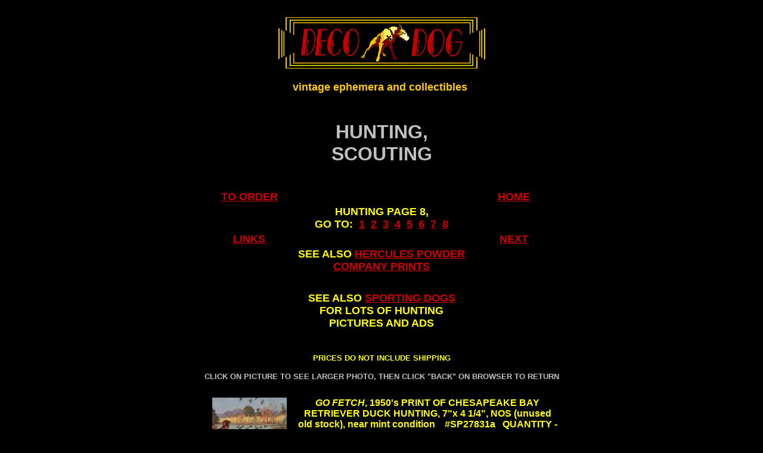

--- FILE ---
content_type: text/html
request_url: http://decodog.com/inven/hunting8.html
body_size: 4780
content:
<!doctype html public "-//w3c//dtd html 4.0 transitional//en">
<html>
<head>
   <meta http-equiv="Content-Type" content="text/html; charset=iso-8859-1">
   <meta name="Author" content="Deco Dog">
   <meta name="GENERATOR" content="Mozilla/4.7 [en] (WinNT; I) [Netscape]">
   <meta name="Classification" content="retail antiques and collectibles including hunting, camping and Boy Scouts of America (BSA)">
   <meta name="Description" content="vintage hunting, camping, boy scouts advertisement, ads, collectible, collectibles, gun advertisements, outdoor sports, dogs. ephemera, CABIN PRINT, COTTAGE PRINTS">
   <meta name="KeyWords" content="vintage hunting,camping, boy scouts advertisement, ads, collectible, collectibles, gun advertisements, outdoor sports, dogs. ephemera, CABIN PRINT, COTTAGE PRINTS, Adirondack print, prints">
   <meta http-equiv="Deco dog's Ephemera" content="vintage hunting, camping, boy scouts advertisement, ads, collectible, collectibles, gun advertisements, outdoor sports, dogs. ephemera, CABIN PRINT, COTTAGE PRINTS">
   <meta name="Deco Dog's Ephemera" content="vintage hunting, camping, boy scouts advertisement, ads, collectible, collectibles, gun advertisements, outdoor sports, dogs. ephemera, CABIN PRINT, COTTAGE PRINTS, Adirondack print,">
   <title>Deco Dog's Ephemera - hunting, scouting, camping</title>
</head>
<body text="#FFFF00" bgcolor="#000000" link="#CC0000" vlink="#FFCC00" alink="#0000FF">
&nbsp;
<center><table COLS=1 WIDTH="600" >
<tr ALIGN=CENTER VALIGN=CENTER>
<td ALIGN=CENTER VALIGN=TOP WIDTH="600" HEIGHT="100">
<center><img SRC="graphic2/smdecodg.gif" ALT="art deco, dogs, Marilyn Monroe, and Coca-Cola Colectibles, collectible illustrators, antique valentines and ephemera of all tyes" NOSAVE height=86 width=348></center>

<center>
<h1>
<b><font face="Arial,Helvetica"><font color="#FFCC00"><font size=+1>vintage
ephemera and collectibles&nbsp;</font></font></font></b></h1></center>

<center><b><font face="Arial,Helvetica"><font color="#000000"><font size=+1>.</font></font></font></b></center>

<center><table BORDER=0 COLS=3 WIDTH="600" >
<tr>
<td ALIGN=CENTER VALIGN=TOP WIDTH="150"></td>

<td ALIGN=CENTER VALIGN=TOP WIDTH="300">
<h1>
<a NAME="TOP"></a><font face="Arial,Helvetica"><font color="#C0C0C0">HUNTING,
SCOUTING</font></font></h1>
&nbsp;</td>

<td ALIGN=CENTER VALIGN=TOP WIDTH="150"></td>
</tr>

<tr>
<td ALIGN=CENTER VALIGN=TOP WIDTH="150"><b><font face="Arial,Helvetica"><font color="#FFFF00"><font size=+1><a href="../form/form.html">TO
ORDER</a></font></font></font></b></td>

<td ALIGN=CENTER VALIGN=TOP WIDTH="300"></td>

<td ALIGN=CENTER VALIGN=TOP WIDTH="150"><b><font face="Arial,Helvetica"><font color="#FFFF00"><font size=+1><a href="../default.html">HOME</a></font></font></font></b></td>
</tr>

<tr>
<td ALIGN=CENTER VALIGN=TOP WIDTH="150"></td>

<td ALIGN=CENTER VALIGN=TOP WIDTH="300"><b><font face="Arial,Helvetica"><font color="#FFFF00"><font size=+1>HUNTING
PAGE 8,</font></font></font></b>
<br><b><font face="Arial,Helvetica"><font size=+1><font color="#FFFF00">GO
TO:</font><font color="#000000">..</font><font color="#FFFF00"><a href="hunting.html">1</a></font><font color="#000000">..</font><font color="#FFFF00"><a href="hunting2.html">2</a></font><font color="#000000">..</font><font color="#FFFF00"><a href="hunting3.html">3</a></font><font color="#000000">..</font><font color="#FFFF00"><a href="hunting4.html">4</a></font><font color="#000000">..</font><font color="#FFFF00"><a href="hunting5.html">5</a></font><font color="#000000">..</font><font color="#FFFF00"><a href="hunting6.html">6</a></font><font color="#000000">..</font><font color="#FFFF00"><a href="hunting7.html">7</a></font><font color="#000000">..</font><font color="#FFFF00"><a href="hunting8.html">8</a></font></font></font></b></td>

<td ALIGN=CENTER VALIGN=TOP WIDTH="150"></td>
</tr>

<tr>
<td ALIGN=CENTER VALIGN=TOP><b><font face="Arial,Helvetica"><font color="#FFFF00"><font size=+1><a href="links.htm">LINKS</a></font></font></font></b></td>

<td></td>

<td ALIGN=CENTER VALIGN=TOP><b><font face="Arial,Helvetica"><font color="#FFFF00"><font size=+1><a href="illus1.html">NEXT</a></font></font></font></b></td>
</tr>

<tr ALIGN=CENTER VALIGN=TOP>
<td></td>

<td><b><font face="Arial,Helvetica"><font color="#FFFF00"><font size=+1>SEE
ALSO <a href="hercules.html">HERCULES POWDER COMPANY PRINTS</a></font></font></font></b>
<p><img SRC="1ptrans1.gif" NOSAVE height=12 width=12></td>

<td></td>
</tr>

<tr ALIGN=CENTER VALIGN=TOP>
<td></td>

<td><b><font face="Arial,Helvetica"><font color="#FFFF00"><font size=+1>SEE
ALSO <a href="http://www.decodog.com/inven/dog-sp1.htm">SPORTING DOGS</a>
FOR LOTS OF HUNTING PICTURES AND ADS</font></font></font></b></td>

<td></td>
</tr>
</table></center>

<center><b><font face="Arial,Helvetica"><font color="#000000"><font size=+1>.</font></font></font></b></center>

<p><b><font face="Arial,Helvetica"><font color="#FFFF00"><font size=-1>PRICES
DO NOT INCLUDE SHIPPING</font></font></font></b>
<center><b><font face="Arial,Helvetica"><font color="#C0C0C0"><font size=-1>CLICK
ON PICTURE TO SEE LARGER PHOTO, THEN CLICK "BACK" ON BROWSER TO RETURN</font></font></font></b>
<br><b><font face="Arial,Helvetica"><font color="#000000"><font size=+1>.</font></font></font></b></center>

<center><table BORDER=0 COLS=2 WIDTH="600" >
<tr>
<td ALIGN=CENTER VALIGN=TOP WIDTH="150"></td>

<td ALIGN=CENTER VALIGN=TOP WIDTH="450"></td>
</tr>

<tr>
<td ALIGN=CENTER VALIGN=TOP WIDTH="150"><a href="dogsp/sp27831.jpg"><img SRC="dogsp/sp27831t.jpg" NOSAVE BORDER=0 height=81 width=125></a>
<br><font color="#000000">.</font></td>

<td ALIGN=CENTER VALIGN=TOP WIDTH="450"><b><font face="Arial,Helvetica"><font color="#FFFF00"><i>GO
FETCH</i>, 1950's PRINT OF CHESAPEAKE BAY RETRIEVER DUCK HUNTING, 7"x 4
1/4", NOS (unused old stock), near mint condition&nbsp;&nbsp;&nbsp; #SP27831a&nbsp;&nbsp;
QUANTITY - 3&nbsp;&nbsp;&nbsp; $12.00 each</font></font></b>
<br>&nbsp;
<p><b><font face="Arial,Helvetica"><font color="#FFFF00">SAME AS ABOVE,
8 1/2" x 5 1/2", with a yellow area under the illustration that is 1 1/2"
deep (total print size 8" x 7"), excellent condition&nbsp;&nbsp; #SP27831c&nbsp;&nbsp;&nbsp;
$17.50&nbsp;&nbsp;&nbsp; </font></font></b><font color="#000000">.</font><img SRC="../graphics/new.gif" NOSAVE height=14 width=38>
<br>&nbsp;
<p><b><font face="Arial,Helvetica"><font color="#FFFF00">SIMILAR TO ABOVE,
1956 CALENDAR SAMPLE,&nbsp; with 8" x 6" illustration on a 10" x&nbsp;
11 1/2" calendar sample,&nbsp; light board, bottom area of calendar has
a one-page calendar sample which reads, "DAVIDSON, the shoe man, Meridan
VIRGINIA",&nbsp; very good&nbsp; condition with a crease below the illustration&nbsp;&nbsp;
#SP27831d&nbsp;&nbsp;&nbsp; $25.00&nbsp;&nbsp;&nbsp; </font></font></b><font color="#000000">.</font><img SRC="../graphics/new.gif" NOSAVE height=14 width=38>
<br>&nbsp;
<p><b><font face="Arial,Helvetica"><font color="#FFFF00">SIMILAR TO ABOVE,
1956 CALENDAR SAMPLE TOP (bottom has been cut off this), by McColister,
29" x 21", fair to good&nbsp; condition with vertical crease, some tearing
of the calendar top at the crease (they really do not show unless you look
for them), and some indications that this has been handled&nbsp;&nbsp;&nbsp;
#SP27831e&nbsp;&nbsp;&nbsp; $30.00&nbsp;&nbsp;&nbsp; </font></font></b><font color="#000000">.</font><img SRC="../graphics/new.gif" NOSAVE height=14 width=38>
<br>&nbsp;
<p><b><font face="Arial,Helvetica"><font color="#FFFF00">SIMILAR TO ABOVE,
1956 CALENDAR SAMPLE TOP (bottom has been cut off this),&nbsp; by McColister,
17 1/2 x 12 3/4", fair to good&nbsp; condition with a small waterspot on
the bottom left corner which does not detract much&nbsp;&nbsp; #SP27831g&nbsp;&nbsp;&nbsp;
$30.00&nbsp;&nbsp;&nbsp; </font></font></b><font color="#000000">.</font><img SRC="../graphics/new.gif" NOSAVE height=14 width=38>
<br>&nbsp;
<p><b><font face="Arial,Helvetica"><font color="#FFFF00">SIMILAR TO ABOVE,
1956 print;&nbsp; a tighter and more close up image showing just the area
with the hunter, dog and birds; 9 x 7 1/2", excellent condition&nbsp;&nbsp;&nbsp;&nbsp;
#SP27831h&nbsp;&nbsp;&nbsp; $18.00&nbsp;</font></font></b><img SRC="../graphics/new.gif" NOSAVE height=14 width=38>
<br>&nbsp;
<p><img SRC="1ptrans1.gif" NOSAVE height=12 width=12>
<br><img SRC="1ptrans1.gif" NOSAVE height=12 width=12></td>
</tr>

<tr>
<td ALIGN=CENTER VALIGN=TOP WIDTH="150"></td>

<td ALIGN=CENTER VALIGN=TOP WIDTH="450"></td>
</tr>

<tr ALIGN=CENTER VALIGN=TOP>
<td></td>

<td></td>
</tr>

<tr ALIGN=CENTER VALIGN=TOP>
<td><a href="hunting/hu28755.jpg"><img SRC="hunting/hu28755t.jpg" NOSAVE BORDER=0 height=75 width=125></a>
<br>&nbsp;
<br>&nbsp;
<br>&nbsp;
<br>&nbsp;
<br>&nbsp;
<br>&nbsp;
<br>&nbsp;
<br>&nbsp;
<br>&nbsp;
<br>&nbsp;
<br>&nbsp;
<br>&nbsp;
<br>&nbsp;
<br>&nbsp;
<br>&nbsp;
<br>&nbsp;
<p><a href="hunting/hu28755f.jpg"><img SRC="hunting/hu28755ft.jpg" NOSAVE BORDER=0 height=93 width=125></a>
<br>&nbsp;
<br>&nbsp;
<br>&nbsp;
<br>&nbsp;
<br>&nbsp;
<p><a href="hunting/hu28755b.jpg"><img SRC="hunting/hu28755b-t.jpg" NOSAVE BORDER=0 height=125 width=82></a>
<br>&nbsp;
<br>&nbsp;
<br>&nbsp;
<br>&nbsp;
<br>&nbsp;
<br>&nbsp;
<br>&nbsp;
<br>&nbsp;
<br>&nbsp;
<br>&nbsp;
<br>&nbsp;
<br>&nbsp;
<br>&nbsp;
<br>&nbsp;
<p><img SRC="1ptrans1.gif" NOSAVE height=12 width=12></td>

<td><b><font face="Arial,Helvetica"><font color="#FFFF00"><i>TROUBLE BREWING</i>,
1950's PRINT OF CONSERVATION OFFICER CONTEMPLATING A BOY AND HIS TERRIER
DOG FISHING IN " FISHING FORBIDDEN" AREA,&nbsp; by Frances Tipton Hunter,
6 7/8" x 4 1/2", near mint condition&nbsp;&nbsp;&nbsp; #HU28755&nbsp;&nbsp;&nbsp;
$12.00</font></font></b>
<p><b><font face="Arial,Helvetica"><font color="#FFFF00">SAME AS ABOVE,
on light cardboard calendar sample top, print is 6 7/8" x 4 1/2", calendar
cardboard is 6 3/4 x 8 3/4", good to fair condition with roughness on the
top edge of the calendar cardboard and a dark area on the top of the cardboard,
the hole for the calendar to hang goes through the top of the print area;&nbsp;
if you matte to eliminate the hang hole, you will lose most of the Conservation
Officer's hat as shown in the scan at the left&nbsp;&nbsp;&nbsp; HU28755af&nbsp;&nbsp;
$14.00
</font></font></b><font color="#000000">.</font><img SRC="../graphics/new.gif" NOSAVE height=14 width=38>
<p><b><font face="Arial,Helvetica"><font color="#FFFF00">SIMILAR TO ABOVE,
1956, 3 1/2" x 7", image stop just below the dog's feet, good condition
with staple holes in the top that go through the conservation officer's
hat&nbsp;&nbsp;&nbsp; #HU28755b&nbsp;&nbsp;&nbsp; $9.00</font><font color="#FFFFFF"><font size=+1>&nbsp;&nbsp;&nbsp;
SOLD</font></font></font></b>
<br><img SRC="1ptrans1.gif" NOSAVE height=12 width=12>
<p><b><font face="Arial,Helvetica"><font color="#FFFF00">SIMILAR TO ABOVE,
4" x 5 7/8", near mint condition&nbsp;&nbsp;&nbsp; #HU28755c&nbsp;&nbsp;&nbsp;
$12.00</font></font></b>
<p><b><font face="Arial,Helvetica"><font color="#FFFF00">SIMILAR TO ABOVE,
1956,&nbsp; 8" x 10", near mint condition&nbsp;&nbsp;&nbsp; #HU28755df&nbsp;&nbsp;&nbsp;
$20.00
</font></font></b><font color="#000000">.</font><img SRC="../graphics/new.gif" NOSAVE height=14 width=38>
<p><b><font face="Arial,Helvetica"><font color="#FFFF00">SIMILAR TO ABOVE,
1956,&nbsp; 6" x 8", near mint condition&nbsp;&nbsp;&nbsp; #HU28755ef&nbsp;&nbsp;&nbsp;
$16.00
</font></font></b><font color="#000000">.</font><img SRC="../graphics/new.gif" NOSAVE height=14 width=38>
<br>&nbsp;
<p><b><font face="Arial,Helvetica"><font color="#FFFF00"><i>TROUBLE BREWING</i>,
1950's PRINT / CALENDAR SAMPLE BY COLLECTIBLE ILLUSTRATOR FRANCES TIPTON
HUNTER, </font><font color="#33CCFF">SIMILAR TO SCAN ON THE LEFT</font><font color="#FFFF00">
except it is a vertical picture with more space on the top and the bottom
of the picture (showing his toes), glossy finish, illustrated area is 12"
x 13 1/2" including a small margin, also there is an area above the illustrated
part if the print intended for an advertiser's name --- in total the print
is 12" x 16 1/2", excellent condition&nbsp;&nbsp;&nbsp;&nbsp; #HU28755ff&nbsp;&nbsp;&nbsp;
$32.00
</font></font></b><font color="#000000">.</font><img SRC="../graphics/new.gif" NOSAVE height=14 width=38>
<br>&nbsp;
<br>&nbsp;
<br>&nbsp;
<p><b><font face="Arial,Helvetica"><font color="#FFFF00">SIMILAR TO ABOVE
(image #HU28755ff) but shows more of the Conservation Officer, very large
with attached January 1956 one-page calendar sample, image is 21" x 24"
and then there is a border around the image and the calendar sample on
the bottom, the whole sheet is 28" x 46", although the back of the sample
says it is 29 1/2" x 45 1/2" (Maybe since this is a sample, the measurement
is for the calendars being promoted???...); image is great but it was folded
by the company into 8ths, not only are there creases where the folds are,
but there is also wear where the folds are;&nbsp; there is also crinkling
around the corners of the folds (which means there is crinkling in the
middle of the image and the middle of the calendar) and there is a small
hole in the water area of the print where 2 of the folds come together;
the reverse side of the print is dirty but that does not effect the image
at all; overall, I would say the condition is fair but the image still
looks great&nbsp;&nbsp;&nbsp;&nbsp; #HU28755gf&nbsp;&nbsp;&nbsp; $32.00
</font></font></b><font color="#000000">.</font><img SRC="../graphics/new.gif" NOSAVE height=14 width=38>
<p><b><font face="Arial,Helvetica"><font color="#33CCFF">SIMILAR TO SCAN
ON THE LEFT</font><font color="#FFFF00"> except it is a vertical picture
with more space on the top and the bottom of the picture, sample calendar
with one page of calendar for 1956,&nbsp; illustrated area is 11" x 14"
the whole calendar sample is 11 x 23 1/4", under the illustrated area "YOUR
ADVERTISEMENT" is printed along with other selling points and the one-page
calendar sample, excellent condition&nbsp;&nbsp;&nbsp;&nbsp;&nbsp; #Ci28755hf&nbsp;&nbsp;&nbsp;
$32.00
</font></font></b><font color="#000000">.</font><img SRC="../graphics/new.gif" NOSAVE height=14 width=38>
<br>&nbsp;
<p><img SRC="1ptrans1.gif" NOSAVE height=12 width=12>
<br><img SRC="1ptrans1.gif" NOSAVE height=12 width=12></td>
</tr>

<tr ALIGN=CENTER VALIGN=TOP>
<td></td>

<td></td>
</tr>

<tr ALIGN=CENTER VALIGN=TOP>
<td><a href="dogs4/dg25179.jpg"><img SRC="dogs4/dg25179t.jpg" NOSAVE BORDER=0 height=125 width=89></a>
<br><font color="#000000">.</font></td>

<td><b><font face="Arial,Helvetica"><font color="#FFFF00">1953 FOLD-UP
CALENDAR WITH BOY AND HIS GUN AND HIS DOG, probably a spaniel, 4 3/4" x
6 1/2", opens from the top like a greeting card with a single sheet with
the whole year calendar, good condition with foxing and several creases
on the bottom of the card and the image, light soiling on the bottom of
the card&nbsp;&nbsp;&nbsp;&nbsp; #DG25179&nbsp;&nbsp;&nbsp; $3.00</font></font></b>
<p><img SRC="1ptrans1.gif" NOSAVE height=12 width=12></td>
</tr>

<tr ALIGN=CENTER VALIGN=TOP>
<td></td>

<td></td>
</tr>

<tr>
<td ALIGN=CENTER VALIGN=TOP WIDTH="150"></td>

<td ALIGN=CENTER VALIGN=TOP WIDTH="450"></td>
</tr>

<tr ALIGN=CENTER VALIGN=TOP>
<td><a href="dogs5/dg25188.jpg"><img SRC="dogs5/dg25188t.jpg" NOSAVE BORDER=0 height=83 width=125></a>
<p><img SRC="1ptrans1.gif" NOSAVE height=12 width=12></td>

<td><b><font face="Arial,Helvetica"><font color="#FFFF00">1919 POSTCARD
"THE HUNT" WITH FOX HOUNDS OR HARRIERS, chromolithographed, fine condition
with light&nbsp; wear on edges and corners, a small crinkle along the top
of the "frame", postmarked 1910, writing in pencil on the back&nbsp;&nbsp;&nbsp;
#DG25188&nbsp;&nbsp;&nbsp; $5.00</font></font></b>
<br><b><font face="Arial,Helvetica"><font color="#000000">.</font></font></b></td>
</tr>

<tr ALIGN=CENTER VALIGN=TOP>
<td></td>

<td></td>
</tr>

<tr>
<td ALIGN=CENTER VALIGN=TOP WIDTH="150"></td>

<td ALIGN=CENTER VALIGN=TOP WIDTH="450"></td>
</tr>

<tr>
<td ALIGN=CENTER VALIGN=TOP WIDTH="150"><a href="outdoors/od4321.jpg"><img SRC="outdoors/od4321t.jpg" NOSAVE BORDER=0 height=125 width=95></a>
<br><font color="#000000">.</font></td>

<td ALIGN=CENTER VALIGN=TOP WIDTH="450"><b><font face="Arial,Helvetica"><font color="#FFFF00">1960's
EMBOSSED PRINT OF DUCKS BY LYNN BROGUE HUNT, 7 1/2" x 10", near mint condition&nbsp;&nbsp;&nbsp;
QUANTITY 3&nbsp;&nbsp;&nbsp; #OD4321&nbsp;&nbsp;&nbsp; $12.50</font></font></b>
<br><b><font face="Arial,Helvetica"><font color="#000000">.</font></font></b></td>
</tr>

<tr ALIGN=CENTER VALIGN=TOP>
<td><a href="dogsng/ng25010.jpg"><img SRC="dogsng/ng25010t.jpg" NOSAVE BORDER=0 height=125 width=83></a>
<br><font color="#000000">.</font></td>

<td><b><font face="Arial,Helvetica"><font color="#FFFF00">1958 BLACK AND
TAN COONHOUND ILLUSTRATION, from National Geographic magazine, by Edwin
Megargee, 6 1/2" x 10", excellent condition&nbsp;&nbsp; #NG25010&nbsp;&nbsp;&nbsp;
$3.50</font></font></b>
<p><img SRC="1ptrans1.gif" NOSAVE height=12 width=12></td>
</tr>

<tr ALIGN=CENTER VALIGN=TOP>
<td><a href="hunting/hu30431.jpg"><img SRC="hunting/hu30431t.jpg" NOSAVE BORDER=0 height=125 width=82></a>
<p><img SRC="1ptrans1.gif" NOSAVE height=12 width=12></td>

<td><b><font face="Arial,Helvetica"><font color="#FFFF00">1952 SAVAGE 22
HORNET MODEL 342 FIVE-SHOT BOLT ACTION REPEATING RIFLE AD, 6" x 9 1/2",
fine condition with tight left margin and light crease running along that
margin, dog ear on bottom right corner and some staining on the top margin
-- looks better than it sounds&nbsp;&nbsp;&nbsp; #HU30431&nbsp;&nbsp;&nbsp;
$4.50
</font><font color="#000000">....</font></font></b><img SRC="../graphics/new.gif" NOSAVE height=14 width=38>
<p><img SRC="1ptrans1.gif" NOSAVE height=12 width=12></td>
</tr>

<tr ALIGN=CENTER VALIGN=TOP>
<td></td>

<td></td>
</tr>

<tr ALIGN=CENTER VALIGN=TOP>
<td><font color="#000000">.</font><a href="dogs6/hd1025.jpg"><img SRC="dogs6/hd1025t.jpg" ALT="harrier, foxhound, foxhound" NOSAVE BORDER=0 height=125 width=92></a>
<br><b><font face="Arial,Helvetica"><font color="#000000">.&nbsp;</font></font></b></td>

<td><b><font face="Arial,Helvetica"><font color="#FFFF00">1946 HUNTER WHISKEY
MAGAZINE AD WITH HARRIERS OR FOXHOUNDS,&nbsp; showing fox hunt, great color!,
10 1/4" x 14", excellent condition&nbsp;&nbsp;&nbsp; #HD1025&nbsp;&nbsp;&nbsp;
$7.50</font></font></b>
<br><b><font face="Arial,Helvetica"><font color="#000000">.</font></font></b></td>
</tr>

<tr ALIGN=CENTER VALIGN=TOP>
<td></td>

<td></td>
</tr>

<tr ALIGN=CENTER VALIGN=TOP>
<td><a href="doghd/hd2371.jpg"><img SRC="doghd/hd2371t.jpg" NOSAVE BORDER=0 height=92 width=125></a>
<p><img SRC="1ptrans1.gif" NOSAVE height=12 width=12></td>

<td><b><font face="Arial,Helvetica"><font color="#FFFF00">1940's -50's
PRINT OF FOX HUNT WITH HARRIERS OR FOX HOUNDS,&nbsp; 7" x 5", NOS (unused
old stock), mint condition&nbsp;&nbsp;&nbsp; #HD2371&nbsp;&nbsp;&nbsp;
$12.00
</font><font color="#000000">....</font></font></b><img SRC="../graphics/new.gif" NOSAVE height=14 width=38>
<p><img SRC="1ptrans1.gif" NOSAVE height=12 width=12></td>
</tr>
</table></center>

<center><b><font face="Arial,Helvetica"><font color="#000000"><font size=+1>.</font></font></font></b>
<br><b><font face="Arial,Helvetica"><font color="#3366FF">DID YOU REMEMBER
TO RELOAD?</font></font></b>
<br><b><font face="Arial,Helvetica"><font color="#C0C0C0"><font size=+1>For
more information about Deco Dog's fine ephemera and Art Deco collectibles,
e-mail&nbsp; <a href="mailto:wanda@decodog.com">Wanda Husick (wanda@decodog.com)</a>
or call&nbsp;</font></font></font></b>
<br><b><font face="Arial,Helvetica"><font color="#999999"><font size=+1>(607)
427-2573 (Verizon cell NO TEXTS!) (between 11 am and 11 pm Eastern Time
only, please.</font></font></font></b></center>

<p><br>
<br>
<br>
<br>
<br>
<br>
<br>
<br>
<br>
<br>
<br>
<br>
<br>
<br>
<br>
<p><b><font face="Arial,Helvetica"><font color="#FFFFFF"><font size=+1>ALL
ITEMS ARE VINTAGE AND FROM THE TIME PERIOD NOTED IN THE DESCRIPTION</font></font></font></b>
<p><font color="#C0C0C0">&nbsp;</font><b><font face="Arial,Helvetica"><font color="#000000"><font size=+1>.</font></font></font></b>
<br><b><font face="Arial,Helvetica"><font color="#000000"><font size=+1>.</font></font></font></b>
<center><table BORDER=0 COLS=3 WIDTH="100%" >
<tr>
<td ALIGN=CENTER VALIGN=TOP WIDTH="150"><b><font face="Arial,Helvetica"><font color="#FFFF00"><font size=+1><a href="../form/form.html">TO
ORDER</a></font></font></font></b></td>

<td ALIGN=CENTER VALIGN=TOP WIDTH="300"></td>

<td ALIGN=CENTER VALIGN=TOP WIDTH="150"><b><font face="Arial,Helvetica"><font color="#FFFF00"><font size=+1><a href="../default.html">HOME</a></font></font></font></b></td>
</tr>

<tr>
<td ALIGN=CENTER VALIGN=TOP WIDTH="150"></td>

<td ALIGN=CENTER VALIGN=TOP WIDTH="300"><b><font face="Arial,Helvetica"><font color="#FFFF00"><font size=+1>HUNTING
PAGE 8,</font></font></font></b>
<br><b><font face="Arial,Helvetica"><font size=+1><font color="#FFFF00">GO
TO:</font><font color="#000000">..</font><font color="#FFFF00"><a href="hunting.html">1</a></font><font color="#000000">..</font><font color="#FFFF00"><a href="hunting2.html">2</a></font><font color="#000000">..</font><font color="#FFFF00"><a href="hunting3.html">3</a></font><font color="#000000">..</font><font color="#FFFF00"><a href="hunting4.html">4</a></font><font color="#000000">..</font><font color="#FFFF00"><a href="hunting5.html">5</a></font><font color="#000000">..</font><font color="#FFFF00"><a href="hunting6.html">6</a></font><font color="#000000">..</font><font color="#FFFF00"><a href="hunting7.html">7</a></font><font color="#000000">..</font><font color="#FFFF00"><a href="hunting8.html">8</a></font></font></font></b></td>

<td ALIGN=CENTER VALIGN=TOP WIDTH="150"></td>
</tr>

<tr>
<td ALIGN=CENTER VALIGN=TOP><b><font face="Arial,Helvetica"><font color="#FFFF00"><font size=+1><a href="links.htm">LINKS</a></font></font></font></b></td>

<td></td>

<td ALIGN=CENTER VALIGN=TOP><b><font face="Arial,Helvetica"><font color="#FFFF00"><font size=+1><a href="illus1.html">NEXT</a></font></font></font></b></td>
</tr>

<tr ALIGN=CENTER VALIGN=TOP>
<td></td>

<td><b><font face="Arial,Helvetica"><font color="#FFFF00"><font size=+1>SEE
ALSO <a href="hercules.html">HERCULES POWDER COMPANY PRINTS</a></font></font></font></b>
<p><img SRC="1ptrans1.gif" NOSAVE height=12 width=12></td>

<td></td>
</tr>

<tr ALIGN=CENTER VALIGN=TOP>
<td></td>

<td><b><font face="Arial,Helvetica"><font color="#FFFF00"><font size=+1>SEE
ALSO <a href="http://www.decodog.com/inven/dog-sp1.htm">SPORTING DOGS</a>
FOR LOTS OF HUNTING PICTURES AND ADS</font></font></font></b></td>

<td></td>
</tr>
</table></center>

<p><b><font face="Arial,Helvetica"><font color="#000000"><font size=+1>.</font></font></font></b>
<br><b><font face="Arial,Helvetica"><font size=+1><a href="#top">TOP</a></font></font></b></td>
</tr>
</table></center>

</body>
</html>
